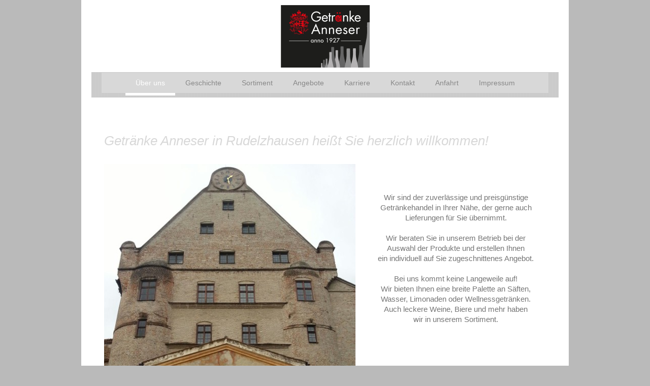

--- FILE ---
content_type: text/html; charset=UTF-8
request_url: https://www.getraenkeparadies-anneser.de/
body_size: 6400
content:
<!DOCTYPE html>
<html lang="de"  ><head prefix="og: http://ogp.me/ns# fb: http://ogp.me/ns/fb# business: http://ogp.me/ns/business#">
    <meta http-equiv="Content-Type" content="text/html; charset=utf-8"/>
    <meta name="generator" content="IONOS MyWebsite"/>
        
    <link rel="dns-prefetch" href="//cdn.website-start.de/"/>
    <link rel="dns-prefetch" href="//106.mod.mywebsite-editor.com"/>
    <link rel="dns-prefetch" href="https://106.sb.mywebsite-editor.com/"/>
    <link rel="shortcut icon" href="//cdn.website-start.de/favicon.ico"/>
        <title>Getränke Anneser - Über uns</title>
    <style type="text/css">@media screen and (max-device-width: 1024px) {.diyw a.switchViewWeb {display: inline !important;}}</style>
    <style type="text/css">@media screen and (min-device-width: 1024px) {
            .mediumScreenDisabled { display:block }
            .smallScreenDisabled { display:block }
        }
        @media screen and (max-device-width: 1024px) { .mediumScreenDisabled { display:none } }
        @media screen and (max-device-width: 568px) { .smallScreenDisabled { display:none } }
                @media screen and (min-width: 1024px) {
            .mobilepreview .mediumScreenDisabled { display:block }
            .mobilepreview .smallScreenDisabled { display:block }
        }
        @media screen and (max-width: 1024px) { .mobilepreview .mediumScreenDisabled { display:none } }
        @media screen and (max-width: 568px) { .mobilepreview .smallScreenDisabled { display:none } }</style>
    <meta name="viewport" content="width=device-width, initial-scale=1, maximum-scale=1, minimal-ui"/>

<meta name="format-detection" content="telephone=no"/>
        <meta name="keywords" content="Getränke, Handel, Getränkehandel, Durst, Wasser, Saft, Limonade, Bier, Wein"/>
            <meta name="description" content="Getränke Anneser, Rudelzhausen"/>
            <meta name="robots" content="index,follow"/>
        <link href="//cdn.website-start.de/templates/2110/style.css?1724143388249" rel="stylesheet" type="text/css"/>
    <link href="https://www.getraenkeparadies-anneser.de/s/style/theming.css?1701781970" rel="stylesheet" type="text/css"/>
    <link href="//cdn.website-start.de/app/cdn/min/group/web.css?1724143388249" rel="stylesheet" type="text/css"/>
<link href="//cdn.website-start.de/app/cdn/min/moduleserver/css/de_DE/common,counter,shoppingbasket?1724143388249" rel="stylesheet" type="text/css"/>
    <link href="//cdn.website-start.de/app/cdn/min/group/mobilenavigation.css?1724143388249" rel="stylesheet" type="text/css"/>
    <link href="https://106.sb.mywebsite-editor.com/app/logstate2-css.php?site=894010430&amp;t=1766318953" rel="stylesheet" type="text/css"/>

<script type="text/javascript">
    /* <![CDATA[ */
var stagingMode = '';
    /* ]]> */
</script>
<script src="https://106.sb.mywebsite-editor.com/app/logstate-js.php?site=894010430&amp;t=1766318953"></script>

    <link href="//cdn.website-start.de/templates/2110/print.css?1724143388249" rel="stylesheet" media="print" type="text/css"/>
    <script type="text/javascript">
    /* <![CDATA[ */
    var systemurl = 'https://106.sb.mywebsite-editor.com/';
    var webPath = '/';
    var proxyName = '';
    var webServerName = 'www.getraenkeparadies-anneser.de';
    var sslServerUrl = 'https://www.getraenkeparadies-anneser.de';
    var nonSslServerUrl = 'http://www.getraenkeparadies-anneser.de';
    var webserverProtocol = 'http://';
    var nghScriptsUrlPrefix = '//106.mod.mywebsite-editor.com';
    var sessionNamespace = 'DIY_SB';
    var jimdoData = {
        cdnUrl:  '//cdn.website-start.de/',
        messages: {
            lightBox: {
    image : 'Bild',
    of: 'von'
}

        },
        isTrial: 0,
        pageId: 929389407    };
    var script_basisID = "894010430";

    diy = window.diy || {};
    diy.web = diy.web || {};

        diy.web.jsBaseUrl = "//cdn.website-start.de/s/build/";

    diy.context = diy.context || {};
    diy.context.type = diy.context.type || 'web';
    /* ]]> */
</script>

<script type="text/javascript" src="//cdn.website-start.de/app/cdn/min/group/web.js?1724143388249" crossorigin="anonymous"></script><script type="text/javascript" src="//cdn.website-start.de/s/build/web.bundle.js?1724143388249" crossorigin="anonymous"></script><script type="text/javascript" src="//cdn.website-start.de/app/cdn/min/group/mobilenavigation.js?1724143388249" crossorigin="anonymous"></script><script src="//cdn.website-start.de/app/cdn/min/moduleserver/js/de_DE/common,counter,shoppingbasket?1724143388249"></script>
<script type="text/javascript" src="https://cdn.website-start.de/proxy/apps/static/resource/dependencies/"></script><script type="text/javascript">
                    if (typeof require !== 'undefined') {
                        require.config({
                            waitSeconds : 10,
                            baseUrl : 'https://cdn.website-start.de/proxy/apps/static/js/'
                        });
                    }
                </script><script type="text/javascript" src="//cdn.website-start.de/app/cdn/min/group/pfcsupport.js?1724143388249" crossorigin="anonymous"></script>    <meta property="og:type" content="business.business"/>
    <meta property="og:url" content="https://www.getraenkeparadies-anneser.de/"/>
    <meta property="og:title" content="Getränke Anneser - Über uns"/>
            <meta property="og:description" content="Getränke Anneser, Rudelzhausen"/>
                <meta property="og:image" content="https://www.getraenkeparadies-anneser.de/s/misc/logo.jpg?t=1758703187"/>
        <meta property="business:contact_data:country_name" content="Deutschland"/>
    <meta property="business:contact_data:street_address" content="Mainburger Str. 32"/>
    <meta property="business:contact_data:locality" content="Rudelzhausen"/>
    
    <meta property="business:contact_data:email" content="info@getraenke-anneser.de"/>
    <meta property="business:contact_data:postal_code" content="84104"/>
    <meta property="business:contact_data:phone_number" content=" 08752 559"/>
    <meta property="business:contact_data:fax_number" content=" 08752 810278"/>
    
<meta property="business:hours:day" content="MONDAY"/><meta property="business:hours:start" content="08:00"/><meta property="business:hours:end" content="12:30"/><meta property="business:hours:day" content="WEDNESDAY"/><meta property="business:hours:start" content="08:00"/><meta property="business:hours:end" content="12:30"/><meta property="business:hours:day" content="THURSDAY"/><meta property="business:hours:start" content="08:00"/><meta property="business:hours:end" content="12:30"/><meta property="business:hours:day" content="FRIDAY"/><meta property="business:hours:start" content="08:00"/><meta property="business:hours:end" content="12:30"/><meta property="business:hours:day" content="MONDAY"/><meta property="business:hours:start" content="13:30"/><meta property="business:hours:end" content="18:00"/><meta property="business:hours:day" content="WEDNESDAY"/><meta property="business:hours:start" content="13:30"/><meta property="business:hours:end" content="18:00"/><meta property="business:hours:day" content="THURSDAY"/><meta property="business:hours:start" content="13:30"/><meta property="business:hours:end" content="18:00"/><meta property="business:hours:day" content="FRIDAY"/><meta property="business:hours:start" content="13:30"/><meta property="business:hours:end" content="18:00"/><meta property="business:hours:day" content="SATURDAY"/><meta property="business:hours:start" content="08:00"/><meta property="business:hours:end" content="15:00"/></head>


<body class="body   startpage cc-pagemode-default diyfeNoSidebar diy-market-de_DE" data-pageid="929389407" id="page-929389407">
    
    <div class="diyw">
        <div class="diyweb">
	<div class="diywebLiveArea">
		
<nav id="diyfeMobileNav" class="diyfeCA diyfeCA2" role="navigation">
    <a title="Navigation aufklappen/zuklappen">Navigation aufklappen/zuklappen</a>
    <ul class="mainNav1"><li class="current hasSubNavigation"><a data-page-id="929389407" href="https://www.getraenkeparadies-anneser.de/" class="current level_1"><span>Über uns</span></a></li><li class=" hasSubNavigation"><a data-page-id="929598134" href="https://www.getraenkeparadies-anneser.de/geschichte/" class=" level_1"><span>Geschichte</span></a></li><li class=" hasSubNavigation"><a data-page-id="929598144" href="https://www.getraenkeparadies-anneser.de/sortiment/" class=" level_1"><span>Sortiment</span></a><div class="diyfeDropDownSubList diyfeCA diyfeCA3"><ul class="mainNav2"></ul></div></li><li class=" hasSubNavigation"><a data-page-id="929565009" href="https://www.getraenkeparadies-anneser.de/angebote/" class=" level_1"><span>Angebote</span></a></li><li class=" hasSubNavigation"><a data-page-id="929564998" href="https://www.getraenkeparadies-anneser.de/karriere/" class=" level_1"><span>Karriere</span></a></li><li class=" hasSubNavigation"><a data-page-id="929389408" href="https://www.getraenkeparadies-anneser.de/kontakt/" class=" level_1"><span>Kontakt</span></a></li><li class=" hasSubNavigation"><a data-page-id="929389409" href="https://www.getraenkeparadies-anneser.de/anfahrt/" class=" level_1"><span>Anfahrt</span></a></li><li class=" hasSubNavigation"><a data-page-id="929389410" href="https://www.getraenkeparadies-anneser.de/impressum/" class=" level_1"><span>Impressum</span></a></li></ul></nav>
	</div>
	<div class="diywebLogo">
		<div class="diywebLiveArea">
			<div class="diywebMainGutter">
				<div class="diyfeGE">
					<div class="diyfeCA diyfeCA1">
						
    <style type="text/css" media="all">
        /* <![CDATA[ */
                .diyw #website-logo {
            text-align: center !important;
                        padding: 0px 0;
                    }
        
                /* ]]> */
    </style>

    <div id="website-logo">
            <a href="https://www.getraenkeparadies-anneser.de/"><img class="website-logo-image" width="175" src="https://www.getraenkeparadies-anneser.de/s/misc/logo.jpg?t=1758703188" alt=""/></a>

            
            </div>


					</div>
				</div>
			</div>
		</div>
	</div>
	<div class="diywebLiveArea">
		<div class="diywebAppContainer"><div id="diywebAppContainer1st"></div></div>
	</div>
	<div class="diywebNav diywebNavHorizontal diywebNavMain diywebNav1">
		<div class="diywebLiveArea diyfeCA diyfeCA2">
				<div class="diywebMainGutter">
					<div class="diyfeGE">
						<div class="diywebGutter">
							<div class="diywebExpander">
								<div class="webnavigation"><ul id="mainNav1" class="mainNav1"><li class="navTopItemGroup_1"><a data-page-id="929389407" href="https://www.getraenkeparadies-anneser.de/" class="current level_1"><span>Über uns</span></a></li><li class="navTopItemGroup_2"><a data-page-id="929598134" href="https://www.getraenkeparadies-anneser.de/geschichte/" class="level_1"><span>Geschichte</span></a></li><li class="navTopItemGroup_3"><a data-page-id="929598144" href="https://www.getraenkeparadies-anneser.de/sortiment/" class="level_1"><span>Sortiment</span></a></li><li class="navTopItemGroup_4"><a data-page-id="929565009" href="https://www.getraenkeparadies-anneser.de/angebote/" class="level_1"><span>Angebote</span></a></li><li class="navTopItemGroup_5"><a data-page-id="929564998" href="https://www.getraenkeparadies-anneser.de/karriere/" class="level_1"><span>Karriere</span></a></li><li class="navTopItemGroup_6"><a data-page-id="929389408" href="https://www.getraenkeparadies-anneser.de/kontakt/" class="level_1"><span>Kontakt</span></a></li><li class="navTopItemGroup_7"><a data-page-id="929389409" href="https://www.getraenkeparadies-anneser.de/anfahrt/" class="level_1"><span>Anfahrt</span></a></li><li class="navTopItemGroup_8"><a data-page-id="929389410" href="https://www.getraenkeparadies-anneser.de/impressum/" class="level_1"><span>Impressum</span></a></li></ul></div>
							</div>
						</div>
					</div>
				</div>
			</div>
	</div>
	<div class="diywebEmotionHeader">
			<div class="diywebLiveArea">
				<div class="diywebMainGutter">
					<div class="diyfeGE">
						<div class="diywebGutter">
							
<style type="text/css" media="all">
.diyw div#emotion-header {
        max-width: 920px;
        max-height: 50px;
                background: #A0A0A0;
    }

.diyw div#emotion-header-title-bg {
    left: 0%;
    top: 20%;
    width: 100%;
    height: 100%;

    background-color: #FFFFFF;
    opacity: 0.50;
    filter: alpha(opacity = 50);
    }

.diyw div#emotion-header strong#emotion-header-title {
    left: 20%;
    top: 20%;
    color: #333333;
        font: italic bold 36px/120% 'Palatino Linotype', Palatino, 'Book Antiqua', serif;
}

.diyw div#emotion-no-bg-container{
    max-height: 50px;
}

.diyw div#emotion-no-bg-container .emotion-no-bg-height {
    margin-top: 5.43%;
}
</style>
<div id="emotion-header" data-action="loadView" data-params="active" data-imagescount="1">
    
        <div id="ehSlideshowPlaceholder">
            <div id="ehSlideShow">
                <div class="slide-container">
                                        <div style="background-color: #A0A0A0">
                            <img src="https://www.getraenkeparadies-anneser.de/s/img/emotionheader5816314018.jpg?1485511224.920px.50px" alt=""/>
                        </div>
                                    </div>
            </div>
        </div>


        <script type="text/javascript">
        //<![CDATA[
                diy.module.emotionHeader.slideShow.init({ slides: [{"url":"https:\/\/www.getraenkeparadies-anneser.de\/s\/img\/emotionheader5816314018.jpg?1485511224.920px.50px","image_alt":"","bgColor":"#A0A0A0"}] });
        //]]>
        </script>

            <div id="emotion-no-bg-container">
            <div class="emotion-no-bg-height"></div>
        </div>
    
    
                  	<div id="emotion-header-title-bg"></div>
    
            <strong id="emotion-header-title" style="text-align: center">Getränke Anneser</strong>
                    <div class="notranslate">
                <svg xmlns="http://www.w3.org/2000/svg" version="1.1" id="emotion-header-title-svg" viewBox="0 0 920 50" preserveAspectRatio="xMinYMin meet"><text style="font-family:'Palatino Linotype', Palatino, 'Book Antiqua', serif;font-size:36px;font-style:italic;font-weight:bold;fill:#333333;line-height:1.2em;"><tspan x="50%" style="text-anchor: middle" dy="0.95em">Getränke Anneser</tspan></text></svg>
            </div>
            
    
    <script type="text/javascript">
    //<![CDATA[
    (function ($) {
        function enableSvgTitle() {
                        var titleSvg = $('svg#emotion-header-title-svg'),
                titleHtml = $('#emotion-header-title'),
                emoWidthAbs = 920,
                emoHeightAbs = 50,
                offsetParent,
                titlePosition,
                svgBoxWidth,
                svgBoxHeight;

                        if (titleSvg.length && titleHtml.length) {
                offsetParent = titleHtml.offsetParent();
                titlePosition = titleHtml.position();
                svgBoxWidth = titleHtml.width();
                svgBoxHeight = titleHtml.height();

                                titleSvg.get(0).setAttribute('viewBox', '0 0 ' + svgBoxWidth + ' ' + svgBoxHeight);
                titleSvg.css({
                   left: Math.roundTo(100 * titlePosition.left / offsetParent.width(), 3) + '%',
                   top: Math.roundTo(100 * titlePosition.top / offsetParent.height(), 3) + '%',
                   width: Math.roundTo(100 * svgBoxWidth / emoWidthAbs, 3) + '%',
                   height: Math.roundTo(100 * svgBoxHeight / emoHeightAbs, 3) + '%'
                });

                titleHtml.css('visibility','hidden');
                titleSvg.css('visibility','visible');
            }
        }

        
            var posFunc = function($, overrideSize) {
                var elems = [], containerWidth, containerHeight;
                                    elems.push({
                        selector: '#emotion-header-title',
                        overrideSize: true,
                        horPos: 49.76,
                        vertPos: 24.28                    });
                    lastTitleWidth = $('#emotion-header-title').width();
                                                elems.push({
                    selector: '#emotion-header-title-bg',
                    horPos: 0,
                    vertPos: 23.28                });
                                
                containerWidth = parseInt('920');
                containerHeight = parseInt('50');

                for (var i = 0; i < elems.length; ++i) {
                    var el = elems[i],
                        $el = $(el.selector),
                        pos = {
                            left: el.horPos,
                            top: el.vertPos
                        };
                    if (!$el.length) continue;
                    var anchorPos = $el.anchorPosition();
                    anchorPos.$container = $('#emotion-header');

                    if (overrideSize === true || el.overrideSize === true) {
                        anchorPos.setContainerSize(containerWidth, containerHeight);
                    } else {
                        anchorPos.setContainerSize(null, null);
                    }

                    var pxPos = anchorPos.fromAnchorPosition(pos),
                        pcPos = anchorPos.toPercentPosition(pxPos);

                    var elPos = {};
                    if (!isNaN(parseFloat(pcPos.top)) && isFinite(pcPos.top)) {
                        elPos.top = pcPos.top + '%';
                    }
                    if (!isNaN(parseFloat(pcPos.left)) && isFinite(pcPos.left)) {
                        elPos.left = pcPos.left + '%';
                    }
                    $el.css(elPos);
                }

                // switch to svg title
                enableSvgTitle();
            };

                        var $emotionImg = jQuery('#emotion-header-img');
            if ($emotionImg.length > 0) {
                // first position the element based on stored size
                posFunc(jQuery, true);

                // trigger reposition using the real size when the element is loaded
                var ehLoadEvTriggered = false;
                $emotionImg.one('load', function(){
                    posFunc(jQuery);
                    ehLoadEvTriggered = true;
                                    }).each(function() {
                                        if(this.complete || typeof this.complete === 'undefined') {
                        jQuery(this).load();
                    }
                });

                                noLoadTriggeredTimeoutId = setTimeout(function() {
                    if (!ehLoadEvTriggered) {
                        posFunc(jQuery);
                    }
                    window.clearTimeout(noLoadTriggeredTimeoutId)
                }, 5000);//after 5 seconds
            } else {
                jQuery(function(){
                    posFunc(jQuery);
                });
            }

                        if (jQuery.isBrowser && jQuery.isBrowser.ie8) {
                var longTitleRepositionCalls = 0;
                longTitleRepositionInterval = setInterval(function() {
                    if (lastTitleWidth > 0 && lastTitleWidth != jQuery('#emotion-header-title').width()) {
                        posFunc(jQuery);
                    }
                    longTitleRepositionCalls++;
                    // try this for 5 seconds
                    if (longTitleRepositionCalls === 5) {
                        window.clearInterval(longTitleRepositionInterval);
                    }
                }, 1000);//each 1 second
            }

            }(jQuery));
    //]]>
    </script>

    </div>

						</div>
					</div>
				</div>
			</div>
		</div>
	<div class="diywebContent">
		<div class="diywebLiveArea">
			<div class="diywebMainGutter">
				<div class="diyfeGridGroup diyfeCA diyfeCA1">
					<div class="diywebMain diyfeGE">
						<div class="diywebGutter">
							
        <div id="content_area">
        	<div id="content_start"></div>
        	
        
        <div id="matrix_1027327647" class="sortable-matrix" data-matrixId="1027327647"><div class="n module-type-header diyfeLiveArea "> <h1><span class="diyfeDecoration">Getränke Anneser in Rudelzhausen heißt Sie herzlich willkommen!</span></h1> </div><div class="n module-type-textWithImage diyfeLiveArea "> 
<div class="clearover " id="textWithImage-5816314058">
<div class="align-container imgleft imgblock" style="max-width: 100%; width: 495px;">
    <a class="imagewrapper" href="https://www.getraenkeparadies-anneser.de/s/cc_images/teaserbox_2472184005.jpg?t=1692169078" rel="lightbox[5816314058]">
        <img src="https://www.getraenkeparadies-anneser.de/s/cc_images/cache_2472184005.jpg?t=1692169078" id="image_5816314058" alt="" style="width:100%"/>
    </a>


</div> 
<div class="textwrapper">
<p style="text-align: center; margin-left: 160px;"> </p>
<p style="text-align: center; margin-left: 160px;"> </p>
<p style="text-align: center; margin-left: 160px;"> </p>
<p style="text-align: center; margin-left: 160px;">Wir sind der zuverlässige und preisgünstige</p>
<p style="text-align: center; margin-left: 160px;">Getränkehandel in Ihrer Nähe, der gerne auch</p>
<p style="text-align: center; margin-left: 160px;">Lieferungen für Sie übernimmt.</p>
<p style="text-align: center; margin-left: 160px;"> </p>
<p style="text-align: center; margin-left: 160px;">Wir beraten Sie in unserem Betrieb bei der</p>
<p style="text-align: center; margin-left: 160px;">Auswahl der Produkte und erstellen Ihnen</p>
<p style="text-align: center; margin-left: 160px;">ein individuell auf Sie zugeschnittenes Angebot.</p>
<p style="text-align: center; margin-left: 160px;"> </p>
<p style="text-align: center; margin-left: 160px;">Bei uns kommt keine Langeweile auf!</p>
<p style="text-align: center; margin-left: 160px;">Wir bieten Ihnen eine breite Palette an Säften,</p>
<p style="text-align: center; margin-left: 160px;">Wasser, Limonaden oder Wellnessgetränken.</p>
<p style="text-align: center; margin-left: 160px;">Auch leckere Weine, Biere und mehr haben</p>
<p style="text-align: center; margin-left: 160px;">wir in unserem Sortiment.</p>
<p style="text-align: center; margin-left: 160px;"><br/>
 </p>
</div>
</div> 
<script type="text/javascript">
    //<![CDATA[
    jQuery(document).ready(function($){
        var $target = $('#textWithImage-5816314058');

        if ($.fn.swipebox && Modernizr.touch) {
            $target
                .find('a[rel*="lightbox"]')
                .addClass('swipebox')
                .swipebox();
        } else {
            $target.tinyLightbox({
                item: 'a[rel*="lightbox"]',
                cycle: false,
                hideNavigation: true
            });
        }
    });
    //]]>
</script>
 </div><div class="n module-type-remoteModule-counter diyfeLiveArea ">             <div id="modul_5813936916_content"><div id="NGH5813936916_" class="counter apsinth-clear">
		<div class="ngh-counter ngh-counter-skin-00new_counter01d" style="height:26px"><div class="char" style="width:14px;height:26px"></div><div class="char" style="background-position:-62px 0px;width:14px;height:26px"></div><div class="char" style="background-position:-89px 0px;width:13px;height:26px"></div><div class="char" style="background-position:-115px 0px;width:13px;height:26px"></div><div class="char" style="background-position:-128px 0px;width:13px;height:26px"></div><div class="char" style="background-position:-102px 0px;width:13px;height:26px"></div><div class="char" style="background-position:-220px 0px;width:13px;height:26px"></div></div>		<div class="apsinth-clear"></div>
</div>
</div><script>/* <![CDATA[ */var __NGHModuleInstanceData5813936916 = __NGHModuleInstanceData5813936916 || {};__NGHModuleInstanceData5813936916.server = 'http://106.mod.mywebsite-editor.com';__NGHModuleInstanceData5813936916.data_web = {"content":157908};var m = mm[5813936916] = new Counter(5813936916,51624,'counter');if (m.initView_main != null) m.initView_main();/* ]]> */</script>
         </div></div>
        
        
        </div>
						</div>
					</div>
					<div class="diywebSecondary diyfeCA diyfeCA3 diyfeGE">
						<div class="diywebNav diywebNav23">
							<div class="diywebGutter">
								<div class="webnavigation"></div>
							</div>
						</div>
						<div class="diywebSidebar">
							<div class="diywebGutter">
								
							</div>
						</div>
						<!-- .diywebSidebar -->
					</div>
					<!-- .diywebSecondary -->
				</div><!-- .diyfeGridGroup -->
			</div><!-- .diywebMainGutter -->
		</div>
	</div><!-- .diywebContent -->
	<div class="diywebFooter">
		<div class="diywebLiveArea">
			<div class="diywebMainGutter">

				<div class="diyfeGE diyfeCA diyfeCA4 diywebPull">
					<div class="diywebGutter">
						<div class="webnavigation"></div>
						<div id="contentfooter">
    <div class="leftrow">
                        <a rel="nofollow" href="javascript:window.print();">
                    <img class="inline" height="14" width="18" src="//cdn.website-start.de/s/img/cc/printer.gif" alt=""/>
                    Druckversion                </a> <span class="footer-separator">|</span>
                <a href="https://www.getraenkeparadies-anneser.de/sitemap/">Sitemap</a>
                        <br/> © Getränke Anneser
            </div>
    <script type="text/javascript">
        window.diy.ux.Captcha.locales = {
            generateNewCode: 'Neuen Code generieren',
            enterCode: 'Bitte geben Sie den Code ein'
        };
        window.diy.ux.Cap2.locales = {
            generateNewCode: 'Neuen Code generieren',
            enterCode: 'Bitte geben Sie den Code ein'
        };
    </script>
    <div class="rightrow">
                    <span class="loggedout">
                <a rel="nofollow" id="login" href="https://login.1and1-editor.com/894010430/www.getraenkeparadies-anneser.de/de?pageId=929389407">
                    Login                </a>
            </span>
                <p><a class="diyw switchViewWeb" href="javascript:switchView('desktop');">Webansicht</a><a class="diyw switchViewMobile" href="javascript:switchView('mobile');">Mobile-Ansicht</a></p>
                <span class="loggedin">
            <a rel="nofollow" id="logout" href="https://106.sb.mywebsite-editor.com/app/cms/logout.php">Logout</a> <span class="footer-separator">|</span>
            <a rel="nofollow" id="edit" href="https://106.sb.mywebsite-editor.com/app/894010430/929389407/">Seite bearbeiten</a>
        </span>
    </div>
</div>
            <div id="loginbox" class="hidden">
                <script type="text/javascript">
                    /* <![CDATA[ */
                    function forgotpw_popup() {
                        var url = 'https://passwort.1und1.de/xml/request/RequestStart';
                        fenster = window.open(url, "fenster1", "width=600,height=400,status=yes,scrollbars=yes,resizable=yes");
                        // IE8 doesn't return the window reference instantly or at all.
                        // It may appear the call failed and fenster is null
                        if (fenster && fenster.focus) {
                            fenster.focus();
                        }
                    }
                    /* ]]> */
                </script>
                                <img class="logo" src="//cdn.website-start.de/s/img/logo.gif" alt="IONOS" title="IONOS"/>

                <div id="loginboxOuter"></div>
            </div>
        

					</div>
				</div>
			</div>
		</div>
	</div><!-- .diywebFooter -->
</div><!-- .diyweb -->    </div>

    
    </body>


<!-- rendered at Wed, 24 Sep 2025 10:39:48 +0200 -->
</html>
